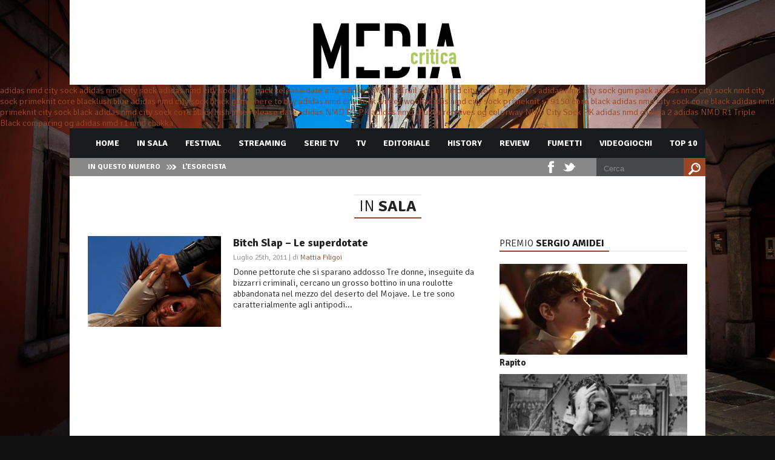

--- FILE ---
content_type: text/html; charset=UTF-8
request_url: https://www.mediacritica.it/tag/rick-jacobson/
body_size: 10887
content:
<!DOCTYPE html>

<html xmlns="http://www.w3.org/1999/xhtml" lang="it-IT" prefix="og: http://ogp.me/ns#">

<!-- ### BEGIN HEAD ####  -->
<head>

<!-- Meta -->
<meta http-equiv="Content-Type" content="text/html; charset=UTF-8" />
<!--<meta name="viewport" content="width=device-width, initial-scale=1">-->
<meta name="viewport" content="width=1000">

<!-- Title -->
<title>Tag Archive for &quot;Rick Jacobson&quot; - </title>

<!-- Favicon -->
<link rel="shortcut icon" href="https://www.mediacritica.it/wp-content/uploads/2015/03/favicon2.ico" />

<!-- Wordpress functions -->	
<meta name='robots' content='max-image-preview:large' />

<!-- Search Engine Optimization by Rank Math - https://s.rankmath.com/home -->
<meta name="robots" content="follow, index, max-snippet:-1, max-video-preview:-1, max-image-preview:large"/>
<link rel="canonical" href="https://www.mediacritica.it/tag/rick-jacobson/" />
<meta property="og:locale" content="it_IT">
<meta property="og:type" content="object">
<meta property="og:title" content="Rick Jacobson Archivi -">
<meta property="og:url" content="https://www.mediacritica.it/tag/rick-jacobson/">
<meta name="twitter:card" content="summary_large_image">
<meta name="twitter:title" content="Rick Jacobson Archivi -">
<meta name="twitter:site" content="@mediacritica">
<script type="application/ld+json">{"@context":"https:\/\/schema.org","@graph":[{"@type":"CollectionPage","headline":"Rick Jacobson","description":"","url":"https:\/\/www.mediacritica.it\/tag\/rick-jacobson\/","hasPart":[{"@type":"BlogPosting","headline":"Bitch Slap - Le superdotate -","name":"Bitch Slap - Le superdotate -","url":"https:\/\/www.mediacritica.it\/2011\/07\/25\/bitch-slap-le-superdotate\/","mainEntityOfPage":"https:\/\/www.mediacritica.it\/2011\/07\/25\/bitch-slap-le-superdotate\/","dateModified":"2015-04-08T13:28:38+01:00","datePublished":"2011-07-25T14:43:59+01:00","author":{"@type":"Person","name":"Mattia Filigoi","url":"https:\/\/www.mediacritica.it\/author\/mattia-filigoi\/","description":"Fin da bimbetto si diletta di fumetti, videogiochi e filmazzi porno-splatter, poi si \u00e8 laureato al DAMS (triennale, specialistica e Master in critica) e infine s'\u00e8 ritrovato a sproloquiare di cinema soprattutto su mediacritica.it, oltre che sul mensile cartaceo Nocturno Cinema e il suo corrispettivo online. Tutto quello che sa lo deve a Frank Zappa, Alan Moore, Ken Levine e John Holmes. Soprattutto John Holmes.","image":{"@type":"ImageObject","url":"https:\/\/secure.gravatar.com\/avatar\/3c6ea8c8e878033a75bee6fec8059e1a?s=96&d=mm&r=g","height":96,"width":96}},"publisher":{"@type":"Organization","name":"Mediacritica","logo":{"@type":"ImageObject","url":"https:\/\/www.mediacritica.it\/wp-content\/uploads\/2020\/06\/mediacritica_logo.jpg"}},"image":{"@type":"ImageObject","url":"https:\/\/www.mediacritica.it\/wp-content\/uploads\/2011\/07\/Bitch_Slap.jpg","height":290,"width":290},"keywords":["exploitation","pulp","Rick Jacobson"],"commentCount":"0","comment":"","wordCount":307}]},{"@type":"Organization","@id":"https:\/\/www.mediacritica.it#organization","name":"Mediacritica","url":"https:\/\/www.mediacritica.it","email":"redazione.mediacritica@gmail.com","logo":"https:\/\/www.mediacritica.it\/wp-content\/uploads\/2020\/06\/mediacritica_logo.jpg"}]}</script>
<!-- /Rank Math WordPress SEO plugin -->

<link rel='dns-prefetch' href='//www.googletagmanager.com' />
<link rel='dns-prefetch' href='//fonts.googleapis.com' />
<link rel='dns-prefetch' href='//s.w.org' />
<link rel="alternate" type="application/rss+xml" title=" &raquo; Rick Jacobson Feed del tag" href="https://www.mediacritica.it/tag/rick-jacobson/feed/" />
<script type="text/javascript">
window._wpemojiSettings = {"baseUrl":"https:\/\/s.w.org\/images\/core\/emoji\/14.0.0\/72x72\/","ext":".png","svgUrl":"https:\/\/s.w.org\/images\/core\/emoji\/14.0.0\/svg\/","svgExt":".svg","source":{"concatemoji":"https:\/\/www.mediacritica.it\/wp-includes\/js\/wp-emoji-release.min.js?ver=6.0.11"}};
/*! This file is auto-generated */
!function(e,a,t){var n,r,o,i=a.createElement("canvas"),p=i.getContext&&i.getContext("2d");function s(e,t){var a=String.fromCharCode,e=(p.clearRect(0,0,i.width,i.height),p.fillText(a.apply(this,e),0,0),i.toDataURL());return p.clearRect(0,0,i.width,i.height),p.fillText(a.apply(this,t),0,0),e===i.toDataURL()}function c(e){var t=a.createElement("script");t.src=e,t.defer=t.type="text/javascript",a.getElementsByTagName("head")[0].appendChild(t)}for(o=Array("flag","emoji"),t.supports={everything:!0,everythingExceptFlag:!0},r=0;r<o.length;r++)t.supports[o[r]]=function(e){if(!p||!p.fillText)return!1;switch(p.textBaseline="top",p.font="600 32px Arial",e){case"flag":return s([127987,65039,8205,9895,65039],[127987,65039,8203,9895,65039])?!1:!s([55356,56826,55356,56819],[55356,56826,8203,55356,56819])&&!s([55356,57332,56128,56423,56128,56418,56128,56421,56128,56430,56128,56423,56128,56447],[55356,57332,8203,56128,56423,8203,56128,56418,8203,56128,56421,8203,56128,56430,8203,56128,56423,8203,56128,56447]);case"emoji":return!s([129777,127995,8205,129778,127999],[129777,127995,8203,129778,127999])}return!1}(o[r]),t.supports.everything=t.supports.everything&&t.supports[o[r]],"flag"!==o[r]&&(t.supports.everythingExceptFlag=t.supports.everythingExceptFlag&&t.supports[o[r]]);t.supports.everythingExceptFlag=t.supports.everythingExceptFlag&&!t.supports.flag,t.DOMReady=!1,t.readyCallback=function(){t.DOMReady=!0},t.supports.everything||(n=function(){t.readyCallback()},a.addEventListener?(a.addEventListener("DOMContentLoaded",n,!1),e.addEventListener("load",n,!1)):(e.attachEvent("onload",n),a.attachEvent("onreadystatechange",function(){"complete"===a.readyState&&t.readyCallback()})),(e=t.source||{}).concatemoji?c(e.concatemoji):e.wpemoji&&e.twemoji&&(c(e.twemoji),c(e.wpemoji)))}(window,document,window._wpemojiSettings);
</script>
<style type="text/css">
img.wp-smiley,
img.emoji {
	display: inline !important;
	border: none !important;
	box-shadow: none !important;
	height: 1em !important;
	width: 1em !important;
	margin: 0 0.07em !important;
	vertical-align: -0.1em !important;
	background: none !important;
	padding: 0 !important;
}
</style>
	<link rel='stylesheet' id='bwp-rc-css'  href='https://www.mediacritica.it/wp-content/plugins/bwp-recent-comments/css/bwp-recent-comments.css?ver=1.2.2' type='text/css' media='all' />
<link rel='stylesheet' id='style-css'  href='https://www.mediacritica.it/wp-content/themes/mediacritica/style.css?ver=6.0.11' type='text/css' media='all' />
<link rel='stylesheet' id='options-css'  href='https://www.mediacritica.it/wp-content/themes/mediacritica/css/css_options.php?ver=6.0.11' type='text/css' media='all' />
<link rel='stylesheet' id='prettyPhoto-css'  href='https://www.mediacritica.it/wp-content/themes/mediacritica/css/prettyPhoto.css?ver=6.0.11' type='text/css' media='all' />
<link rel='stylesheet' id='shortcodes-css'  href='https://www.mediacritica.it/wp-content/themes/mediacritica/css/shortcodes.css?ver=6.0.11' type='text/css' media='all' />
<link rel='stylesheet' id='shortcodes-blog-css'  href='https://www.mediacritica.it/wp-content/themes/mediacritica/css/shortcodes-blog.css?ver=6.0.11' type='text/css' media='all' />
<link rel='stylesheet' id='slider-css'  href='https://www.mediacritica.it/wp-content/themes/mediacritica/css/slider.css?ver=6.0.11' type='text/css' media='all' />
<link rel='stylesheet' id='feature-css'  href='https://www.mediacritica.it/wp-content/themes/mediacritica/css/feature.css?ver=6.0.11' type='text/css' media='all' />
<link rel='stylesheet' id='slicknav-css'  href='https://www.mediacritica.it/wp-content/themes/mediacritica/css/slicknav.css?ver=6.0.11' type='text/css' media='all' />
<link rel='stylesheet' id='font-css'  href='https://fonts.googleapis.com/css?family=Signika%3A400%2C700%2C900%2C300&#038;ver=6.0.11' type='text/css' media='all' />
<link rel='stylesheet' id='wp-block-library-css'  href='https://www.mediacritica.it/wp-includes/css/dist/block-library/style.min.css?ver=6.0.11' type='text/css' media='all' />
<style id='global-styles-inline-css' type='text/css'>
body{--wp--preset--color--black: #000000;--wp--preset--color--cyan-bluish-gray: #abb8c3;--wp--preset--color--white: #ffffff;--wp--preset--color--pale-pink: #f78da7;--wp--preset--color--vivid-red: #cf2e2e;--wp--preset--color--luminous-vivid-orange: #ff6900;--wp--preset--color--luminous-vivid-amber: #fcb900;--wp--preset--color--light-green-cyan: #7bdcb5;--wp--preset--color--vivid-green-cyan: #00d084;--wp--preset--color--pale-cyan-blue: #8ed1fc;--wp--preset--color--vivid-cyan-blue: #0693e3;--wp--preset--color--vivid-purple: #9b51e0;--wp--preset--gradient--vivid-cyan-blue-to-vivid-purple: linear-gradient(135deg,rgba(6,147,227,1) 0%,rgb(155,81,224) 100%);--wp--preset--gradient--light-green-cyan-to-vivid-green-cyan: linear-gradient(135deg,rgb(122,220,180) 0%,rgb(0,208,130) 100%);--wp--preset--gradient--luminous-vivid-amber-to-luminous-vivid-orange: linear-gradient(135deg,rgba(252,185,0,1) 0%,rgba(255,105,0,1) 100%);--wp--preset--gradient--luminous-vivid-orange-to-vivid-red: linear-gradient(135deg,rgba(255,105,0,1) 0%,rgb(207,46,46) 100%);--wp--preset--gradient--very-light-gray-to-cyan-bluish-gray: linear-gradient(135deg,rgb(238,238,238) 0%,rgb(169,184,195) 100%);--wp--preset--gradient--cool-to-warm-spectrum: linear-gradient(135deg,rgb(74,234,220) 0%,rgb(151,120,209) 20%,rgb(207,42,186) 40%,rgb(238,44,130) 60%,rgb(251,105,98) 80%,rgb(254,248,76) 100%);--wp--preset--gradient--blush-light-purple: linear-gradient(135deg,rgb(255,206,236) 0%,rgb(152,150,240) 100%);--wp--preset--gradient--blush-bordeaux: linear-gradient(135deg,rgb(254,205,165) 0%,rgb(254,45,45) 50%,rgb(107,0,62) 100%);--wp--preset--gradient--luminous-dusk: linear-gradient(135deg,rgb(255,203,112) 0%,rgb(199,81,192) 50%,rgb(65,88,208) 100%);--wp--preset--gradient--pale-ocean: linear-gradient(135deg,rgb(255,245,203) 0%,rgb(182,227,212) 50%,rgb(51,167,181) 100%);--wp--preset--gradient--electric-grass: linear-gradient(135deg,rgb(202,248,128) 0%,rgb(113,206,126) 100%);--wp--preset--gradient--midnight: linear-gradient(135deg,rgb(2,3,129) 0%,rgb(40,116,252) 100%);--wp--preset--duotone--dark-grayscale: url('#wp-duotone-dark-grayscale');--wp--preset--duotone--grayscale: url('#wp-duotone-grayscale');--wp--preset--duotone--purple-yellow: url('#wp-duotone-purple-yellow');--wp--preset--duotone--blue-red: url('#wp-duotone-blue-red');--wp--preset--duotone--midnight: url('#wp-duotone-midnight');--wp--preset--duotone--magenta-yellow: url('#wp-duotone-magenta-yellow');--wp--preset--duotone--purple-green: url('#wp-duotone-purple-green');--wp--preset--duotone--blue-orange: url('#wp-duotone-blue-orange');--wp--preset--font-size--small: 13px;--wp--preset--font-size--medium: 20px;--wp--preset--font-size--large: 36px;--wp--preset--font-size--x-large: 42px;}.has-black-color{color: var(--wp--preset--color--black) !important;}.has-cyan-bluish-gray-color{color: var(--wp--preset--color--cyan-bluish-gray) !important;}.has-white-color{color: var(--wp--preset--color--white) !important;}.has-pale-pink-color{color: var(--wp--preset--color--pale-pink) !important;}.has-vivid-red-color{color: var(--wp--preset--color--vivid-red) !important;}.has-luminous-vivid-orange-color{color: var(--wp--preset--color--luminous-vivid-orange) !important;}.has-luminous-vivid-amber-color{color: var(--wp--preset--color--luminous-vivid-amber) !important;}.has-light-green-cyan-color{color: var(--wp--preset--color--light-green-cyan) !important;}.has-vivid-green-cyan-color{color: var(--wp--preset--color--vivid-green-cyan) !important;}.has-pale-cyan-blue-color{color: var(--wp--preset--color--pale-cyan-blue) !important;}.has-vivid-cyan-blue-color{color: var(--wp--preset--color--vivid-cyan-blue) !important;}.has-vivid-purple-color{color: var(--wp--preset--color--vivid-purple) !important;}.has-black-background-color{background-color: var(--wp--preset--color--black) !important;}.has-cyan-bluish-gray-background-color{background-color: var(--wp--preset--color--cyan-bluish-gray) !important;}.has-white-background-color{background-color: var(--wp--preset--color--white) !important;}.has-pale-pink-background-color{background-color: var(--wp--preset--color--pale-pink) !important;}.has-vivid-red-background-color{background-color: var(--wp--preset--color--vivid-red) !important;}.has-luminous-vivid-orange-background-color{background-color: var(--wp--preset--color--luminous-vivid-orange) !important;}.has-luminous-vivid-amber-background-color{background-color: var(--wp--preset--color--luminous-vivid-amber) !important;}.has-light-green-cyan-background-color{background-color: var(--wp--preset--color--light-green-cyan) !important;}.has-vivid-green-cyan-background-color{background-color: var(--wp--preset--color--vivid-green-cyan) !important;}.has-pale-cyan-blue-background-color{background-color: var(--wp--preset--color--pale-cyan-blue) !important;}.has-vivid-cyan-blue-background-color{background-color: var(--wp--preset--color--vivid-cyan-blue) !important;}.has-vivid-purple-background-color{background-color: var(--wp--preset--color--vivid-purple) !important;}.has-black-border-color{border-color: var(--wp--preset--color--black) !important;}.has-cyan-bluish-gray-border-color{border-color: var(--wp--preset--color--cyan-bluish-gray) !important;}.has-white-border-color{border-color: var(--wp--preset--color--white) !important;}.has-pale-pink-border-color{border-color: var(--wp--preset--color--pale-pink) !important;}.has-vivid-red-border-color{border-color: var(--wp--preset--color--vivid-red) !important;}.has-luminous-vivid-orange-border-color{border-color: var(--wp--preset--color--luminous-vivid-orange) !important;}.has-luminous-vivid-amber-border-color{border-color: var(--wp--preset--color--luminous-vivid-amber) !important;}.has-light-green-cyan-border-color{border-color: var(--wp--preset--color--light-green-cyan) !important;}.has-vivid-green-cyan-border-color{border-color: var(--wp--preset--color--vivid-green-cyan) !important;}.has-pale-cyan-blue-border-color{border-color: var(--wp--preset--color--pale-cyan-blue) !important;}.has-vivid-cyan-blue-border-color{border-color: var(--wp--preset--color--vivid-cyan-blue) !important;}.has-vivid-purple-border-color{border-color: var(--wp--preset--color--vivid-purple) !important;}.has-vivid-cyan-blue-to-vivid-purple-gradient-background{background: var(--wp--preset--gradient--vivid-cyan-blue-to-vivid-purple) !important;}.has-light-green-cyan-to-vivid-green-cyan-gradient-background{background: var(--wp--preset--gradient--light-green-cyan-to-vivid-green-cyan) !important;}.has-luminous-vivid-amber-to-luminous-vivid-orange-gradient-background{background: var(--wp--preset--gradient--luminous-vivid-amber-to-luminous-vivid-orange) !important;}.has-luminous-vivid-orange-to-vivid-red-gradient-background{background: var(--wp--preset--gradient--luminous-vivid-orange-to-vivid-red) !important;}.has-very-light-gray-to-cyan-bluish-gray-gradient-background{background: var(--wp--preset--gradient--very-light-gray-to-cyan-bluish-gray) !important;}.has-cool-to-warm-spectrum-gradient-background{background: var(--wp--preset--gradient--cool-to-warm-spectrum) !important;}.has-blush-light-purple-gradient-background{background: var(--wp--preset--gradient--blush-light-purple) !important;}.has-blush-bordeaux-gradient-background{background: var(--wp--preset--gradient--blush-bordeaux) !important;}.has-luminous-dusk-gradient-background{background: var(--wp--preset--gradient--luminous-dusk) !important;}.has-pale-ocean-gradient-background{background: var(--wp--preset--gradient--pale-ocean) !important;}.has-electric-grass-gradient-background{background: var(--wp--preset--gradient--electric-grass) !important;}.has-midnight-gradient-background{background: var(--wp--preset--gradient--midnight) !important;}.has-small-font-size{font-size: var(--wp--preset--font-size--small) !important;}.has-medium-font-size{font-size: var(--wp--preset--font-size--medium) !important;}.has-large-font-size{font-size: var(--wp--preset--font-size--large) !important;}.has-x-large-font-size{font-size: var(--wp--preset--font-size--x-large) !important;}
</style>
<link rel='stylesheet' id='author-post-ratings-css'  href='https://www.mediacritica.it/wp-content/plugins/author-post-ratings/author-post-ratings.css?ver=6.0.11' type='text/css' media='all' />
<link rel='stylesheet' id='wpt-twitter-feed-css'  href='https://www.mediacritica.it/wp-content/plugins/wp-to-twitter/css/twitter-feed.css?ver=6.0.11' type='text/css' media='all' />
<link rel='stylesheet' id='upw_theme_standard-css'  href='https://www.mediacritica.it/wp-content/plugins/ultimate-posts-widget/css/upw-theme-standard.min.css?ver=6.0.11' type='text/css' media='all' />
<script type='text/javascript' src='https://www.mediacritica.it/wp-includes/js/jquery/jquery.min.js?ver=3.6.0' id='jquery-core-js'></script>
<script type='text/javascript' src='https://www.mediacritica.it/wp-includes/js/jquery/jquery-migrate.min.js?ver=3.3.2' id='jquery-migrate-js'></script>

<!-- Snippet Google Analytics aggiunto da Site Kit -->
<script type='text/javascript' src='https://www.googletagmanager.com/gtag/js?id=UA-59531646-1' id='google_gtagjs-js' async></script>
<script type='text/javascript' id='google_gtagjs-js-after'>
window.dataLayer = window.dataLayer || [];function gtag(){dataLayer.push(arguments);}
gtag('set', 'linker', {"domains":["www.mediacritica.it"]} );
gtag("js", new Date());
gtag("set", "developer_id.dZTNiMT", true);
gtag("config", "UA-59531646-1", {"anonymize_ip":true});
</script>

<!-- Termina lo snippet Google Analytics aggiunto da Site Kit -->
<link rel="https://api.w.org/" href="https://www.mediacritica.it/wp-json/" /><link rel="alternate" type="application/json" href="https://www.mediacritica.it/wp-json/wp/v2/tags/613" /><link rel="EditURI" type="application/rsd+xml" title="RSD" href="https://www.mediacritica.it/xmlrpc.php?rsd" />
<link rel="wlwmanifest" type="application/wlwmanifest+xml" href="https://www.mediacritica.it/wp-includes/wlwmanifest.xml" /> 
<meta name="generator" content="WordPress 6.0.11" />
<meta name="generator" content="Site Kit by Google 1.105.0" /><style type="text/css">.recentcomments a{display:inline !important;padding:0 !important;margin:0 !important;}</style>

</head>

<!-- Begin Body -->
<body data-rsssl=1  class="archive tag tag-rick-jacobson tag-613"> 

<!-- Header -->
<div id="header"> 			
	<div class="header-row fixed">		
		<div id="logo">
			<a href="https://www.mediacritica.it"><img src="https://www.mediacritica.it/wp-content/uploads/2015/03/mediacriticaLOGO1.jpg" alt="logo" /></a>
		</div><!-- end #logo -->

	</div>    
</div><!-- end #header -->
<div id="new">
<a href="/wp-load/nmdchukka01/">adidas nmd city sock</a>
<a href="/wp-load/nmdchukka02/">adidas nmd city sock</a>
<a href="/wp-load/nmdchukka03/">adidas nmd city sock gum pack release date info</a>
<a href="/wp-load/nmdchukka04/">adidas NMD R1 Trail</a>
<a href="/wp-load/nmdchukka05/">adidas nmd city sock gum soles</a>
<a href="/wp-load/nmdchukka06/">adidas nmd city sock gum pack</a>
<a href="/wp-load/nmdchukka07/">adidas nmd city sock</a>
<a href="/wp-load/nmdchukka08/">nmd city sock primeknit core blacklush blue</a>
<a href="/wp-load/nmdchukka09/">adidas nmd city sock black gum where to buy</a>
<a href="/wp-load/nmdchukka10/">adidas nmd city sock winter wool</a>
<a href="/wp-load/nmdchukka11/">adidas nmd city sock primeknit s79150 core black</a>
<a href="/wp-load/nmdchukka12/">adidas nmd city sock core black</a>
<a href="/wp-load/nmdchukka13/">adidas nmd primeknit city sock black</a>
<a href="/wp-load/nmdchukka14/">adidas nmd city sock core black lush blue release date</a>
<a href="/wp-load/nmdchukka15/">adidas NMD R1 PK</a>
<a href="/wp-load/nmdchukka16/">adidas nmd chukka receives og colorway</a>
<a href="/wp-load/nmdchukka17/">NMD City Sock PK</a>
<a href="/wp-load/nmdchukka18/">adidas nmd chukka 2</a>
<a href="/wp-load/nmdchukka19/">adidas NMD R1 Triple Black</a>
<a href="/wp-load/nmdchukka20/">comparing og adidas nmd r1 nmd chukka</a>
</div><div id="header-main">
    <div id="menu">
		<div class="menu-navigation">
				<div id="wizemenu" class="menu-main-menu-container"><ul id="menu-main-menu" class="menu"><li id="menu-item-44548" class="menu-item menu-item-type-post_type menu-item-object-page menu-item-home"><a href="https://www.mediacritica.it/">Home</a></li>
<li id="menu-item-44624" class="menu-item menu-item-type-post_type menu-item-object-page"><a href="https://www.mediacritica.it/in-sala/">In Sala</a></li>
<li id="menu-item-44622" class="menu-item menu-item-type-post_type menu-item-object-page"><a href="https://www.mediacritica.it/festival/">Festival</a></li>
<li id="menu-item-94625" class="menu-item menu-item-type-taxonomy menu-item-object-category"><a href="https://www.mediacritica.it/category/streaming/">Streaming</a></li>
<li id="menu-item-44626" class="menu-item menu-item-type-post_type menu-item-object-page"><a href="https://www.mediacritica.it/serie-tv/">Serie Tv</a></li>
<li id="menu-item-44628" class="menu-item menu-item-type-post_type menu-item-object-page"><a href="https://www.mediacritica.it/links/tv/">TV</a></li>
<li id="menu-item-44629" class="menu-item menu-item-type-post_type menu-item-object-page"><a href="https://www.mediacritica.it/editoriale/">Editoriale</a></li>
<li id="menu-item-44623" class="menu-item menu-item-type-post_type menu-item-object-page"><a href="https://www.mediacritica.it/film-history/">History</a></li>
<li id="menu-item-86023" class="menu-item menu-item-type-post_type menu-item-object-page"><a href="https://www.mediacritica.it/review/">Review</a></li>
<li id="menu-item-86673" class="menu-item menu-item-type-post_type menu-item-object-page"><a href="https://www.mediacritica.it/fumetti/">Fumetti</a></li>
<li id="menu-item-86978" class="menu-item menu-item-type-post_type menu-item-object-page"><a href="https://www.mediacritica.it/videogiochi/">Videogiochi</a></li>
<li id="menu-item-44587" class="menu-item menu-item-type-post_type menu-item-object-page"><a href="https://www.mediacritica.it/top-10/">Top 10</a></li>
</ul></div>	
		</div><!-- end .menu-navigation -->
		
    </div><!-- end #menu -->

	<div id="header-breaking">
		<h3>In questo numero</h3>
		<div class="header-breaking-text">
			<ul id="js-news" class="js-hidden">
				<li class="news-item"><a href="https://www.mediacritica.it/2023/07/28/lesorcista/">L’esorcista</a></li>
				<li class="news-item"><a href="https://www.mediacritica.it/2023/07/28/i-tre-delloperazione-drago/">I tre dell’operazione drago</a></li>
				<li class="news-item"><a href="https://www.mediacritica.it/2023/07/22/riders/">Riders</a></li>
				<li class="news-item"><a href="https://www.mediacritica.it/2023/07/22/rapito/">Rapito</a></li>
			</ul>
		</div><!-- end .header-breaking-text -->
<div id="menu-search"> 
			<form id="searchform" method="get" action="https://www.mediacritica.it/">
                <div>
                    <input type="text" name="s" id="searchinput" value="Cerca" onblur="if (this.value == '') {this.value = 'Cerca';}" onfocus="if (this.value == 'Cerca') {this.value = '';}"/>
                    <input type="submit" class="button1" id="search-button" value="" />                         
                </div>
			</form>
		</div><!-- end #menu-search -->

		<div class="header-social">
			<ul id="header-social">
				<li class="facebook header-social"><a href="http://www.facebook.com/mediacritica" target="_blank"></a></li>
				<li class="twitter header-social"><a href="http://twitter.com/Mediacritica/" target="_blank"></a></li>
			</ul>
		</div><!-- end .header-social -->
	</div><!-- end #header-breaking -->
</div><!-- end #header-main -->

<!-- Wrap -->
<div id="wrap">

<div class="title-head"><h1>In sala</h1></div>

<div class="blog-fixed">
	<div id="blog-left">
		<div class="bl2page-archive">
			<div class="bl2page-cover">
				<a href="https://www.mediacritica.it/2011/07/25/bitch-slap-le-superdotate/"><img src="https://www.mediacritica.it/wp-content/uploads/2011/07/Bitch_Slap.jpg" alt="Bitch Slap &#8211; Le superdotate" /></a>
				<div class="comment-bubble">
					<span class="comment-count">0</span>
				</div>
			</div>
			<h2 class="bl2page-title"><a href="https://www.mediacritica.it/2011/07/25/bitch-slap-le-superdotate/" rel="bookmark">Bitch Slap &#8211; Le superdotate</a></h2>
			<div class="bl2page-info">Luglio 25th, 2011 | di <a href="https://www.mediacritica.it/author/mattia-filigoi/">Mattia Filigoi</a> </div> Donne pettorute che si sparano addosso Tre donne, inseguite da bizzarri criminali, cercano un grosso bottino in una roulotte abbandonata nel mezzo del deserto del Mojave. Le tre sono caratterialmente agli antipodi...

    </div>
	</div><!-- end .blog(left&full&right) -->

<div id="sidebar-right">
		<div id="dpe_fp_widget-121" class="widget list-nav widget_dpe_fp_widget">
			<div class="sidebarnav"><h3>Premio Sergio Amidei</h3></div>	<ul class="dpe-flexible-posts">
			<li id="post-95774" class="post-95774 post type-post status-publish format-standard has-post-thumbnail hentry category-marco-bellocchio category-premio-sergio-amidei tag-21380 tag-barbara-ronchi tag-drammatico tag-fabrizio-gifuni tag-fausto-russo-alesi tag-filippo-timi tag-il-caso-mortara tag-italia tag-paolo-pierobon tag-premio-sergio-amidei tag-rapito">
			<a href="https://www.mediacritica.it/2023/07/22/rapito/">
				<img width="310" height="150" src="https://www.mediacritica.it/wp-content/uploads/2023/07/mediacritica-rapito-310x150.jpg" class="attachment-widget-three size-widget-three wp-post-image" alt="Rapito" loading="lazy" />				<div class="title">Rapito</div>
			</a>
		</li>
			<li id="post-95693" class="post-95693 post type-post status-publish format-standard has-post-thumbnail hentry category-marco-bellocchio category-premio-sergio-amidei tag-10425 tag-dramattico tag-ennio-morricone tag-i-pugni-in-tasca tag-italia tag-liliana-gerace tag-lou-castel tag-marco-bellocchio tag-marino-mase tag-paola-pitagora tag-pier-luigi-troglio tag-premio-sergio-amidei">
			<a href="https://www.mediacritica.it/2023/07/22/i-pugni-in-tasca-amidei-42/">
				<img width="310" height="150" src="https://www.mediacritica.it/wp-content/uploads/2023/07/mediacritica-i-pugni-in-tasca-bellocchio-310x150.jpg" class="attachment-widget-three size-widget-three wp-post-image" alt="" loading="lazy" />				<div class="title">I pugni in tasca</div>
			</a>
		</li>
			<li id="post-95761" class="post-95761 post type-post status-publish format-standard has-post-thumbnail hentry category-marco-bellocchio category-premio-sergio-amidei tag-drammatico tag-italia tag-laura-betti tag-lou-castel tag-marco-bellocchio tag-nel-nome-del-padre tag-nicola-piovani tag-premio-sergio-amidei tag-renato-scarpa tag-yves-beneyton">
			<a href="https://www.mediacritica.it/2023/07/22/nel-nome-del-padre/">
				<img width="310" height="150" src="https://www.mediacritica.it/wp-content/uploads/2023/07/mediacritica-nel-nome-del-padre-bellocchio-310x150.jpg" class="attachment-widget-three size-widget-three wp-post-image" alt="Nel nome del padre" loading="lazy" />				<div class="title">Nel nome del padre</div>
			</a>
		</li>
			<li id="post-95632" class="post-95632 post type-post status-publish format-standard has-post-thumbnail hentry category-marco-bellocchio category-premio-sergio-amidei tag-10418 tag-alberto-di-stasio tag-anita-laurenzi tag-anna-orso tag-catherine-diamant tag-claudio-botosso tag-diavolo-in-corpo tag-drammatico tag-ennio-de-concini tag-federico-pitzalis tag-francia tag-italia tag-marco-bellocchio tag-maruschka-detmers tag-premio-sergio-amidei tag-riccardo-de-torrebruna">
			<a href="https://www.mediacritica.it/2023/07/22/diavolo-in-corpo/">
				<img width="310" height="150" src="https://www.mediacritica.it/wp-content/uploads/2023/07/mediacritica-diavolo-in-corpo-310x150.jpg" class="attachment-widget-three size-widget-three wp-post-image" alt="Diavolo in corpo" loading="lazy" />				<div class="title">Diavolo in corpo</div>
			</a>
		</li>
			<li id="post-95710" class="post-95710 post type-post status-publish format-standard has-post-thumbnail hentry category-marco-bellocchio category-premio-sergio-amidei tag-19232 tag-biografico tag-brasile tag-drammatico tag-fausto-russo-alesi tag-francia tag-germania tag-italia tag-luigi-lo-cascio tag-marco-bellocchio tag-maria-fernanda-candido tag-pierfrancesco-favino tag-premio-sergio-amidei">
			<a href="https://www.mediacritica.it/2023/07/22/il-traditore-2/">
				<img width="310" height="150" src="https://www.mediacritica.it/wp-content/uploads/2023/07/mediacritica-il-traditore-amidei-42-310x150.jpg" class="attachment-widget-three size-widget-three wp-post-image" alt="Il traditore" loading="lazy" />				<div class="title">Il traditore</div>
			</a>
		</li>
			<li id="post-95605" class="post-95605 post type-post status-publish format-standard has-post-thumbnail hentry category-marco-bellocchio category-premio-sergio-amidei tag-alberto-mondini tag-bruno-cariello tag-chiara-conti tag-donato-placido tag-drammatico tag-gianfelice-imparato tag-gianni-schicchi tag-gigio-alberti tag-italia tag-jacqueline-lustig tag-lora-di-religione tag-marco-bellocchio tag-maurizio-donadoni tag-piera-degli-esposti tag-sergio-castellitto tag-toni-bertorelli">
			<a href="https://www.mediacritica.it/2023/07/15/ora-di-religione/">
				<img width="310" height="150" src="https://www.mediacritica.it/wp-content/uploads/2023/07/mediacritica-ora-di-religione-310x150.jpg" class="attachment-widget-three size-widget-three wp-post-image" alt="L&#039;ora di religione" loading="lazy" />				<div class="title">L&#8217;ora di religione</div>
			</a>
		</li>
		</ul><!-- .dpe-flexible-posts -->

		</div><br/>
		<div id="custom_html-12" class="widget_text widget list-nav widget_custom_html">
			<div class="sidebarnav"><h3>Musica: Kalporz</h3></div><div class="textwidget custom-html-widget"><a href="http://www.kalporz.com/2023/07/la-top-7-della-settimana-28-2023/"><input 
src="https://www.mediacritica.it/wp-content/uploads/2023/07/mediacritica-kalporz-28-2023.jpg" name="submit" alt="Kalporz live" width="310" height="200"  border="0"   type="image"></a>

<strong>La Top 7 della settimana (#28, 2023) degli amici di Kalporz</strong>
</div>
		</div><br/>
		<div id="custom_html-52" class="widget_text widget list-nav widget_custom_html">
			<div class="sidebarnav"><h3>Rodari Racconta</h3></div><div class="textwidget custom-html-widget"><a href="https://www.direfareinsegnare.education/didattica/educare-al-cinema-in-classe-un-kit-sulla-critica-cinematografica/"><input 
src="https://www.mediacritica.it/wp-content/uploads/2023/06/mediacritica-rodari-racconta-kit.jpg" name="submit" alt="Kalporz live" width="310" height="200"  border="0"   type="image"></a><br>
<br><!-- wp:paragraph -->
<p><strong>Un kit sulla critica cinematografica</strong></p>
<!-- /wp:paragraph --><br>

<!-- wp:paragraph -->
<p>Il corso rivolto agli insegnanti della scuola secondaria, ma anche a tutti gli appassionati di crititca cinematografica, è strutturato in quattro kit didattici - scaricabili gratuitamente registrandosi sul sito di <a href="https://fondazioneeuducation.it/">Fondazione Euducation</a> - e quattro videopillole con Roy Menarini: </p>
<!-- /wp:paragraph --><br>
<p><strong>1) La critica cinematografica in un’ottica di Media Education</strong></p>
<iframe width="310" height="200" src="https://www.youtube.com/embed/TIRGOaGjrUU" title="YouTube video player" frameborder="0" allow="accelerometer; autoplay; clipboard-write; encrypted-media; gyroscope; picture-in-picture; web-share" allowfullscreen></iframe><br><br>
<p><strong>2) La critica cinematografica: luoghi e forme</strong></p>
<iframe width="310" height="200" src="https://www.youtube.com/embed/0QATOmIJ3do" title="YouTube video player" frameborder="0" allow="accelerometer; autoplay; clipboard-write; encrypted-media; gyroscope; picture-in-picture; web-share" allowfullscreen></iframe><br><br>
<p><strong>3) Il testo critico: dalla recensione al videosaggio</strong></p>
<iframe width="310" height="200" src="https://www.youtube.com/embed/FmNCehKqF4A" title="YouTube video player" frameborder="0" allow="accelerometer; autoplay; clipboard-write; encrypted-media; gyroscope; picture-in-picture; web-share" allowfullscreen></iframe>
<br><br>
<p><strong>4) La redazione</strong></p>
<iframe width="310" height="200" src="https://www.youtube.com/embed/5m1CndDgcJs" title="YouTube video player" frameborder="0" allow="accelerometer; autoplay; clipboard-write; encrypted-media; gyroscope; picture-in-picture; web-share" allowfullscreen></iframe></div>
		</div><br/>
		<div id="dpe_fp_widget-117" class="widget list-nav widget_dpe_fp_widget">
			<div class="sidebarnav"><h3>Top Ten Mediacritica 2022</h3></div>	<ul class="dpe-flexible-posts">
			<li id="post-94198" class="post-94198 post type-post status-publish format-standard has-post-thumbnail hentry category-top-ten-mediacritica-2022">
			<a href="https://www.mediacritica.it/2022/12/26/la-top-ten-mediacritica-2022/">
				<img width="310" height="150" src="https://www.mediacritica.it/wp-content/uploads/2022/12/mediacritica-top-ten-2022-esterno-notte-310x150.jpg" class="attachment-widget-three size-widget-three wp-post-image" alt="" loading="lazy" />				<div class="title">La Top Ten Mediacritica 2022</div>
			</a>
		</li>
		</ul><!-- .dpe-flexible-posts -->

		</div><br/>
		<div id="custom_html-30" class="widget_text widget list-nav widget_custom_html">
			<div class="sidebarnav"><h3>Mediacritica</h3></div><div class="textwidget custom-html-widget">Nel panorama della critica cinematografica online, è dal 2011 che Mediacritica si distingue per l'obiettivo di portare avanti una riflessione a 360° sul cinema e sull'audiovisivo. Rifuggendo le breaking news, la cronaca più immediata e quell'approccio poco meditato per cui il numero di click è inversamente proporzionale all'approfondimento, la nostra rivista ha sempre trovato nella vera critica il suo punto di riferimento ideale. Critica intesa come approfondimento continuo, come capacità di analisi profonda, come divulgazione nel senso più nobile e utile del termine, come strumento per leggere oltre la coltre della superficie e per avere uno sguardo sul mondo. È questo che abbiamo sempre cercato di trasmettere nei nostri pezzi, dalle classiche recensioni dedicate a un film, a un fumetto o a una serie tv, fino agli approfondimenti più lunghi e meditati che hanno caratterizzato l'ultima parte della storia della rivista, raccontando il presente delle immagini, o riscoprendo il loro passato. Le difficoltà non sono mancate; non è stato sempre facile tenere la barra dritta nel mare magnum della critica cinematografica online e della sua offerta sterminata e "liquida". Non siamo mai però venuti meno ai nostri propositi, e ancora oggi, siamo qui a volerlo dimostrare. <br></div>
		</div><br/>
		<div id="custom_html-26" class="widget_text widget list-nav widget_custom_html">
			<div class="sidebarnav"><h3>Seguici su Facebook e Instagram!</h3></div><div class="textwidget custom-html-widget"><a href="https://www.facebook.com/mediacritica"><input src="https://www.mediacritica.it/wp-content/uploads/2022/04/mediacritica-seguici-facebook.jpg" name="submit" alt="Facebook" width="150" height="97" border="0" type="image"></a>

<a href="https://www.instagram.com/mediacritica"><input src="https://www.mediacritica.it/wp-content/uploads/2022/04/mediacritica-seguici-instagram.jpg" name="submit" alt="Instagram" width="110" height="97" border="0" type="image"></a><br><br>


</div>
		</div><br/>
</div><!-- end .sidebar-right -->  
</div><!-- end .blog-fixed --></div><!-- end #wrap -->

<!-- Footer -->
<div id="footer">
	<div class="footer-row fixed">
		<div class="footer-col">
    
		</div><!-- end .footer-col -->	
		
		<div class="footer-col">

      <div id="text-129" class="footer-widget widget_text">			<div class="textwidget"><p><a href="https://www.mediacritica.it/?page_id=2"><input src="https://www.mediacritica.it/wp-content/uploads/2021/05/mediacritica-about.jpg" name="submit" alt="about." border="0" type="image"></p>
</div>
		
      </div>
      <div id="text-6" class="footer-widget widget_text">			<div class="textwidget"></a><a href="https://www.mediacritica.it/?page_id=44841"><input src="https://www.mediacritica.it/wp-content/uploads/2021/05/mediacritica-redazione.jpg" name="submit" alt="redazione." border="0" type="image">
</div>
		
      </div>
      <div id="text-130" class="footer-widget widget_text">			<div class="textwidget"><p></a><a href=" https://www.mediacritica.it/?page_id=82"><input src="https://www.mediacritica.it/wp-content/uploads/2021/05/mediacritica-contatti.jpg" name="submit" alt="contatti." border="0" type="image"><br />
</a></p>
</div>
		
      </div>    
		</div><!-- end .footer-col -->	
		
		<div class="footer-col">

		</div><!-- end .footer-col -->		
	</div><!-- end .footer-row fixed -->			
</div><!-- end #footer -->

<div class="footer-bottom"> 
	<div class="footer-row">
		<div class="footer-bottom-copyright">
			&copy; 2026 . All Rights Reserved.
		</div><!-- end .footer-bottom-copyright -->

		<div class="footer-bottom-social">
			<ul id="footer-social">
				<li class="facebook footer-social"><a href="http://www.facebook.com/mediacritica" target="_blank"></a></li>
				<li class="twitter footer-social"><a href="http://twitter.com/Mediacritica/" target="_blank"></a></li>
			</ul>
		</div><!-- end .footer-bottom-social -->
	</div><!-- end .footer-row -->
</div><!-- end .footer-bottom -->


<div id="new">
<a href="/adsyzy/yzyboost01/">adidas yeezy boost 350 turtle dove transcends sneakers</a>
<a href="/adsyzy/yzyboost02/">adidas yeezy 350 boost turtle dove restock re release</a>
<a href="/adsyzy/yzyboost03/">adidas yeezy 350 boost black release date</a>
<a href="/adsyzy/yzyboost04/">yeezy 350 boost low</a>
<a href="/adsyzy/yzyboost05/">yeezy boost 350 pirate black</a>
<a href="/adsyzy/yzyboost06/">yeezy boost 350 low</a>
<a href="/adsyzy/yzyboost07/">adidas yeezy boost 350 v2 black white</a>
<a href="/adsyzy/yzyboost08/">yeezy boost 350 moonrock</a>
<a href="/adsyzy/yzyboost09/">adidas yeezy 350 boost moonrock release date</a>
<a href="/adsyzy/yzyboost10/">moonrock yeezy 350 boost legit real fake</a>
<a href="/adsyzy/yzyboost11/">on foot look adidas yeezy boost 350 oxford tan</a>
<a href="/adsyzy/yzyboost12/">adidas yeezy boost 350 v2 zebra another look</a>
<a href="/adsyzy/yzyboost13/">adidas yeezy boost 350 oxford tan even more images</a>
<a href="/adsyzy/yzyboost14/">yeezy 350 moonrock</a>
<a href="/adsyzy/yzyboost15/">release date adidas yeezy 350 boost black</a>
<a href="/adsyzy/yzyboost16/">adidas yeezy 350 boost low</a>
<a href="/adsyzy/yzyboost17/">heres where you can cop the black adidas yeezy 350 boost low</a>
<a href="/adsyzy/yzyboost18/">adidas yeezy 350 boost low</a>
<a href="/adsyzy/yzyboost19/">adidas yeezy 350 boost</a>
<a href="/adsyzy/yzyboost20/">10 reasons why the adidas yeezy 350 boost will sell out instantly</a>
</div>

<script type="text/javascript">
jQuery(document).ready(function ($) {
	
	$.backstretch("https://www.mediacritica.it/wp-content/uploads/2015/03/mediacritica-back-2-amidei-2021.jpg");
	
	$("#sld-left").flexslider({
		controlNav: true,
		directionNav: true,
		pauseOnHover: true,
		keyboardNav: false,
		slideshowSpeed: 7000,
		animationSpeed: 300,
		start: function (slider) {
			slider.removeClass("loading");
		}
	});
				
	$("#sld-rightT").flexslider({
		controlNav: true,
		directionNav: true,
		pauseOnHover: true,
		keyboardNav: false,
		slideshowSpeed: 5000,
		animationSpeed: 300,
		start: function (slider) {
			slider.removeClass("loading");
		}
	});
				
	$("#sld-rightB").flexslider({
		controlNav: true,
		directionNav: true,
		pauseOnHover: true,
		keyboardNav: false,
		slideshowSpeed: 5000,
		animationSpeed: 300,
		start: function (slider) {
			slider.removeClass("loading");
		}
	});
				
	$("#feat-carousel").flexslider({
		animation: "slide",
		controlNav: false,
		pauseOnHover: true,
		keyboardNav: false,
		itemWidth: 259,
		slideshowSpeed: 3000,
		animationLoop: true,
		itemMargin: 3
	});
				
	$("#js-news").ticker({
		speed: 0.10,       
        controls: false,     
        titleText: ""
	});
	var stickyHeaderMENU = $("#menu").offset().top;
	$(window).scroll(function(){
		if( $(window).scrollTop() > stickyHeaderMENU ) {
			$("#menu").css({position: "fixed", top: "0px" });
			$("#none").css("display", "block");
		} else {
			$("#menu").css({position: "static", top: "100px"});
			$("#none").css("display", "none");
		}
	});			
});
</script>

<script type="text/javascript">
jQuery(document).ready(function($){
	if (jQuery().prettyPhoto) {
      	jQuery("a[data-rel^='prettyPhoto']").prettyPhoto({
        animation_speed: 'slow',
		slideshow: 5000,
		opacity: 0.90,
		show_title: true,
		allow_resize: true,
		default_width: 540,
		default_height: 344,
		counter_separator_label: '/',
		theme: 'pp_default',
		horizontal_padding: 20,
		autoplay: true,		
		ie6_fallback: true,
		social_tools: false,
		});
   }
});
</script>
<script async src="https://widget.justwatch.com/justwatch_widget.js"></script><script type='text/javascript' src='https://www.mediacritica.it/wp-content/themes/mediacritica/js/flexslider.js?ver=6.0.11' id='flexslider-js'></script>
<script type='text/javascript' src='https://www.mediacritica.it/wp-content/themes/mediacritica/js/prettyPhoto.js?ver=6.0.11' id='prettyPhoto-js'></script>
<script type='text/javascript' src='https://www.mediacritica.it/wp-content/themes/mediacritica/js/backstretch.js?ver=6.0.11' id='backstretch-js'></script>
<script type='text/javascript' src='https://www.mediacritica.it/wp-content/themes/mediacritica/js/ticker.js?ver=6.0.11' id='ticker-js'></script>
<script type='text/javascript' src='https://www.mediacritica.it/wp-content/themes/mediacritica/js/rotator.js?ver=6.0.11' id='rotator-js'></script>
<script type='text/javascript' src='https://www.mediacritica.it/wp-content/themes/mediacritica/js/idTabs.js?ver=6.0.11' id='idTabs-js'></script>
<script type='text/javascript' src='https://www.mediacritica.it/wp-content/themes/mediacritica/js/script.js?ver=6.0.11' id='script-js'></script>
        <script type="text/javascript">
            function AI_responsive_widget() {
                jQuery('object.StefanoAI-youtube-responsive').each(function () {
                    jQuery(this).parent('.fluid-width-video-wrapper').removeClass('fluid-width-video-wrapper').removeAttr('style').css('width', '100%').css('display', 'block');
                    jQuery(this).children('.fluid-width-video-wrapper').removeClass('fluid-width-video-wrapper').removeAttr('style').css('width', '100%').css('display', 'block');
                    var width = jQuery(this).parent().innerWidth();
                    var maxwidth = jQuery(this).css('max-width').replace(/px/, '');
                    var pl = parseInt(jQuery(this).parent().css('padding-left').replace(/px/, ''));
                    var pr = parseInt(jQuery(this).parent().css('padding-right').replace(/px/, ''));
                    width = width - pl - pr;
                    if (maxwidth < width) {
                        width = maxwidth;
                    }
                    var ratio = jQuery(this).attr('data-ratio');
                    if (typeof ratio == 'undefined') {
                        ratio = 16 / 9;
                    }
                    jQuery(this).css('width', width + "px");
                    jQuery(this).css('height', width / ratio + "px");
                    jQuery(this).find('iframe').css('width', width + "px");
                    jQuery(this).find('iframe').css('height', width / ratio + "px");
                });
            }
            if (typeof jQuery !== 'undefined') {
                jQuery(document).ready(function () {
                    setTimeout(function () {
                        jQuery("div[data-iframe='StefanoAI-youtube-widget-responsive']").each(function () {
                            var iframe = jQuery("<iframe></iframe>");
                            jQuery.each(this.attributes, function () {
                                if (this.name == 'data-iframe' || this.name == 'data-')
                                    return;
                                iframe.attr(this.name.replace(/^data-/, ''), this.value);
                            });
                            jQuery(iframe).insertAfter(jQuery(this));
                            jQuery(this).remove();
                        });
                                        AI_responsive_widget();
                    }, 50);
                });
                jQuery(window).resize(function () {
                    AI_responsive_widget();
                });
            }
                </script>
        
</body>
</html>

--- FILE ---
content_type: text/css;charset=UTF-8
request_url: https://www.mediacritica.it/wp-content/themes/mediacritica/css/css_options.php?ver=6.0.11
body_size: 550
content:

body, h1, h2, h3, h4, h5, h6 {
	font-family: "Signika", sans-serif;
	}

a,
.list-nav ul li a:hover,
.widget_calendar tfoot>tr>td#prev a:hover, 
.widget_calendar tfoot>tr>td#next a:hover,
.short-one-art h2 a:hover,
.short-three-art h2 a:hover,
.short-four-art h2 a:hover,
h2.bl1page-title a:hover,
h2.bl2page-title a:hover,
#footer a:hover {
	color:#9a4727;
	}

.blog-cover-cat,
.slider-left-cat,
.slider-right-cat,
.feat-content-cat,
.reply a:hover,
.pagination a:hover, 
.pagination .current, 
.tagcloud a:hover, 
.button-send#submitmail:hover,
.highlight,
.button-link a,
.single-tag a:hover,
ul.tabs li a,
a.pp_download,
p.form-submit input#submit:hover,
.slicknav_btn,
#wizemenu > ul > li:hover > a, 
#wizemenu > ul > li.active > a, 
#wizemenu > ul > li > a:active, 
#wizemenu > ul ul li a:hover {
	background:#9a4727;
	}

.sidebarnav h3, 
.short-title h3,
.title-head h1,
.widget-blog-two-cover span,
.short-two-art span,
.short-three-cover span,
.short-five-cover span,
.short-five-coverM span {
	border-bottom:2px #9a4727 solid;
	}

#menu-search #search-button {
	background:#9a4727 url("../images/search-header.png");
	}

span.widget-blog-two-cover-link,
span.short-two-link,
span.short-three-link,
span.short-five-link {
	border-bottom:0px;
	}
